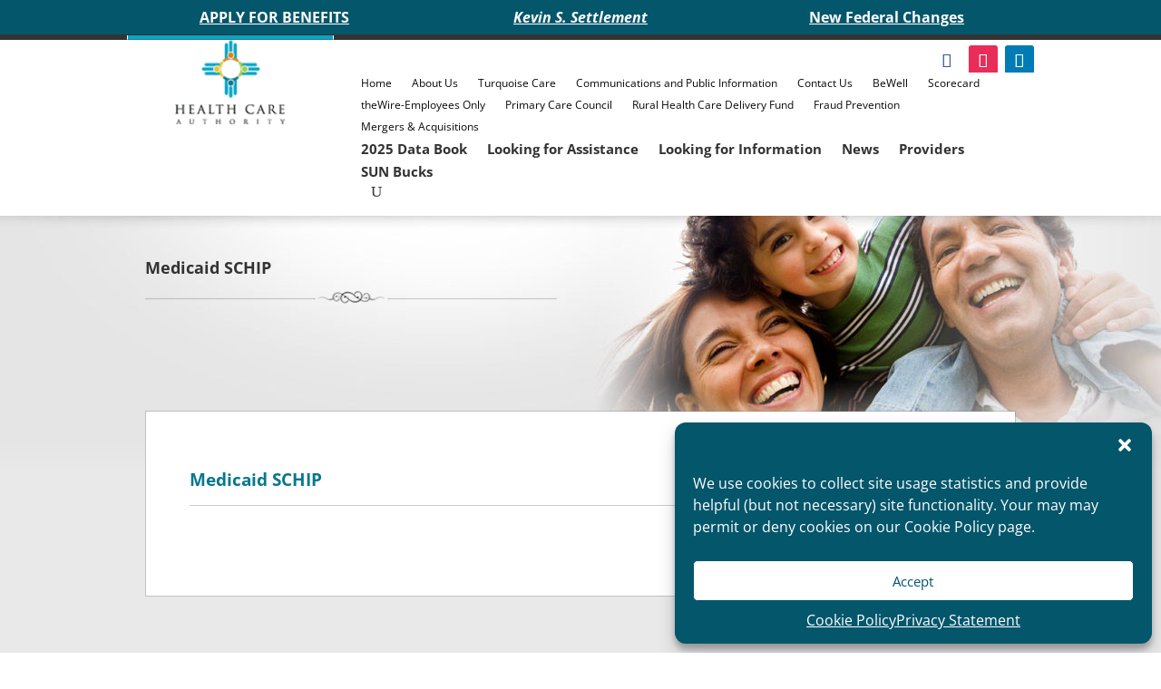

--- FILE ---
content_type: text/css
request_url: https://www.hca.nm.gov/wp-content/et-cache/18971/et-core-unified-18971.min.css?ver=1767868256
body_size: 3692
content:
h1,h2,h3,h4,h5,h6{padding:0 0 0.4em}.heading-remove-padding h1,.heading-remove-padding h2,.heading-remove-padding h3,.heading-remove-padding h4,.heading-remove-padding h5,.heading-remove-padding h6{padding:0.1em 0}.page h1{font-family:myriad-pro,sans-serif;font-weight:700;font-style:normal;color:#08778d}.page h2{font-family:myriad-pro,sans-serif;font-weight:700;font-style:normal}.page h3{font-family:myriad-pro,sans-serif;font-weight:700;font-style:normal}.page h4{font-family:myriad-pro,sans-serif;font-weight:700;font-style:normal}.page h5{font-family:myriad-pro,sans-serif;font-weight:700;font-style:normal;font-size:1.2em}.page h6{font-family:myriad-pro,sans-serif;font-weight:700;font-style:normal;font-size:1.1em}.page p a:hover{color:#333333}.feature .et_pb_text_inner h1{font-family:trajan-pro-3,serif;font-weight:600;font-style:normal;color:#333333}.feature .et_pb_text_inner h2{font-family:trajan-pro-3,serif;font-weight:600;font-style:normal;color:#333333}.feature .et_pb_text_inner p{font-family:trajan-pro-3,serif;font-weight:600;font-style:normal;color:#333333}sup,sub{font-size:0.8rem}p+h2,p+h3,p+h4,p+h5,p+h6{padding:0.5em 0}.entry-content p:last-of-type{padding-bottom:1em}.entry-content blockquote>p:last-of-type{padding:0}header.et-l--header{position:relative;z-index:200}#main-content{position:relative;z-index:100}.scrollTop{background:url(/wp-content/uploads/2020/12/scrollTopArrow.png) no-repeat center 8px;position:absolute;bottom:0;right:-20px;border-bottom:1px solid #C1C1C1!important;padding:22px 12px 3px;border:0;border-radius:6px 6px 0 0;color:#666666;cursor:pointer;box-shadow:-6px -6px 11px -7px #c1c1c1}.bgBox{background-color:#ffffff;background:url(/wp-content/uploads/2020/12/Box.jpg) no-repeat center 30px;background:url(/wp-content/uploads/2020/12/BoxCap1.jpg) no-repeat center top,url(/wp-content/uploads/2020/12/BoxCap2.jpg) no-repeat center bottom,url(/wp-content/uploads/2020/12/BoxY.jpg) repeat-y center top;min-height:260px;padding:0 0 30px}@media (min-width:980px){.bgBoxContent{background-color:#ffffff;background:url(/wp-content/uploads/2020/12/BoxYContent.jpg) repeat-y center 30px;background:url(/wp-content/uploads/2020/12/BoxCap1Content.jpg) no-repeat center top,url(/wp-content/uploads/2020/12/BoxCap2Content.jpg) no-repeat center bottom,url(/wp-content/uploads/2020/12/BoxYContent.jpg) repeat-y center top;position:relative;min-height:170px;clear:both}}@media only screen and (max-width:980px){.bgBoxContent{background-image:none;background-color:#ffffff}}.close-divi-overlay{display:inline-block;padding:0.8em 1.2em;border:0;border-radius:5px;background:#08778d;color:#fff;font-size:0.85em;font-weight:bold;cursor:pointer;transition:all 0.3s ease 0s}.close-divi-overlay:hover{background:#0BA4C3}hr{background:url(/wp-content/uploads/2020/12/hrSwirlsHeader.png) no-repeat center top;border:none;height:17px;margin:0px 0;padding:0}.rf-table .back a{display:inline-block;margin:10px 0;padding:6px 10px;border-radius:3px;background:#ac3f0f;color:#fff;font-size:0.85em}.rf-search-container{padding:20px;background:#f2f2f2}.rf-search-container label{margin-right:6px}.rf-search-container .rf-search-box{padding:8px 10px;border:1px solid rgba(0,0,0,0.3);border-radius:4px;color:#666!important}.rf-table tr td a{text-align:right;display:inline-block;padding:1px 8px;border:1px solid #666666;border-radius:8px;background:#e9e9e9;color:#333333;font-size:0.9em;font-weight:bold;white-space:nowrap;transition:all 0.3s ease 0s}.rf-table tr td a:hover{background-color:#e9e9e9;color:#333333}.rf-table .breadcrumbs{padding:10px 0;border-top:1px solid #dedede}.rf-table .breadcrumbs a{padding:0 10px;color:rgba(0,0,0,0.7);font-size:0.9em;font-style:italic}.rf-table .breadcrumbs a:first-child{padding-left:0}#et-main-area #main-content .rf-table table{border:1px solid #dedede;font-size:0.85em}#et-main-area #main-content .rf-table th{padding:10px 14px}#main-content .rf-table td{vertical-align:bottom;padding:10px 14px;border-top:1px solid #dedede;border-left:1px solid #fff;border-right:1px solid #ffffff}#main-content .rf-table td a.rf-folder::before{content:'\e05b';display:inline-block;margin-right:8px;vertical-align:middle;font-family:ETmodules}.entry-content table:not(.variations),body.et-pb-preview #main-content .container table{border:1px solid #ccc}.entry-content thead th,.entry-content tr th,body.et-pb-preview #main-content .container thead th,body.et-pb-preview #main-content .container tr th{padding:16px 20px;background:#08778d;color:#fff}#main-content .entry-content thead th p{padding:0}.entry-content tr td,body.et-pb-preview #main-content .container tr td{padding:10px 20px;border-top:1px solid #ccc;border-right:1px solid #ccc;vertical-align:top}.btn-inline .et_pb_button_module_wrapper{display:inline-block;padding-bottom:20px;margin:0 10px}.page .nf-form-content{max-width:100%;padding:0.5em 0}html .et_pb_menu__wrap,html .et_pb_menu__menu{margin:0}.et-fb:not(.et-tb) .et-l--header{pointer-events:none}html .et-menu.nav{box-shadow:none}html .et_pb_menu--without-logo .et-menu.nav>li{margin:0}html .et_pb_menu--without-logo .et-menu.nav>li>a{padding-top:8px}html .et-menu.nav>.menu-item-has-children>a:first-child::after{top:50%;-webkit-transform:translate(0,-50%);transform:translate(0,-50%)}html .et-menu.nav li ul{padding:0}html .et-menu.nav li ul ul{top:-3px}html .et-menu.nav li li{width:100%;margin:0;padding:0}html .et-menu.nav li ul a{width:100%;padding:0.6em 0.8em;border-bottom:1px solid rgba(0,0,0,0.1);font-size:14px;line-height:1.4em;text-align:left}html ul.et_mobile_menu .menu-item-has-children>button.dropdown-toggle,html ul.et-menu .menu-item-has-children>button.dropdown-toggle{display:none}html ul.et_mobile_menu .menu-item-has-children>button.dropdown-toggle,html ul.et-menu .menu-item-has-children>button.dropdown-toggle{display:none}html .mobile_nav.opened .mobile_menu_bar::before{content:'\4d'}html .et_menu_container{width:90%}html .et_mobile_menu li,#main-content ul.et-menu li.menu-item-has-children{margin:0;padding:0}html .et_mobile_menu a{padding:1em 50px 1em 0}html .et_mobile_menu .menu-item-has-children,#main-content ul.et-menu .menu-item-has-children{display:block;position:relative;width:100%}html .et_mobile_menu .menu-item-has-children>a,#main-content ul.et-menu .menu-item-has-children>a{position:relative;background-color:transparent}html .et_mobile_menu .menu-item-has-children>span,#main-content ul.et-menu .menu-item-has-children>span{position:absolute;right:0;top:0;padding:0.6em 10px;font-size:20px;font-weight:700;cursor:pointer;z-index:3}span.menu-closed:before{content:'\e046';display:block;font-family:'ETmodules';text-align:center;speak:none;font-weight:normal;font-variant:normal;text-transform:none;-webkit-font-smoothing:antialiased}span.menu-closed.menu-open:before{content:'\e044'}html .et_mobile_menu li ul,#main-content ul.et-menu li ul{display:block!important;border-width:1px}html .et_mobile_menu li ul.hide,#main-content ul.et-menu li ul.hide{display:none!important}html .et_mobile_menu li ul a,#main-content ul.et-menu li ul a{font-size:1em}#main-content ul.et-menu a{width:100%;padding:0.8em 50px 0.8em 0.8em!important}#main-content ul.et-menu a::after{display:none}#main-content ul.et-menu .sub-menu,#main-content ul.et-menu li{visibility:visible;position:relative;top:inherit;left:0;opacity:1;width:100%;margin:0;padding:0;box-shadow:none}#main-content ul.et-menu .sub-menu.hide,#main-content ul.et-menu .sub-menu.hide li{opacity:0;visibility:hidden}#main-content ul.et-menu .sub-menu li a{width:100%;padding:0.4em 1.8em!important;background:none;font-size:12px;font-weight:500;line-height:1.5em}#main-content ul.et-menu .sub-menu li a+span{padding:0.4em 10px}#main-content ul.et-menu .sub-menu li li a{padding:0.4em 2.6em!important}#main-content ul.et-menu .sub-menu li li li a{padding:0.4em 3.4em!important}.dropdown-toggle{position:absolute;visibility:hidden}.show-on-mobile .et_pb_menu__menu{display:block}.show-on-mobile .et_mobile_nav_menu{display:none}.et_pb_menu__search .et_pb_menu__search-input{padding:0.4em 0.8em;border:1px solid rgba(0,0,0,0.2);border-radius:3px;background:rgba(255,255,255,0.8);font-size:1em!important}.et_pb_menu__search-button span,.et_pb_menu__close-search-button span{display:none}.explore_menu .et_mobile_nav_menu:before{content:'Explore Section';color:white;position:absolute;right:40px;text-align:left}.explore_menu #et_mobile_nav_menu:before{content:'Explore Section';color:white;position:absolute;right:33px;bottom:30px;text-align:left}.explore_menu #et_mobile_nav_menu{background-color:#04566b;color:white}.explore_menu span.mobile_menu_bar:before{color:#ffffff}.et_pb_posts .et_pb_ajax_pagination_container article{margin-bottom:1em;border-bottom:1px solid rgba(0,0,0,0.1)}#et-main-area{background:url(/wp-content/uploads/2020/12/bgTopContent.jpg) no-repeat right top #E9E9E9;background-size:contain}#main-content .sidebar{opacity:0;transition:opacity 0.2s ease-out 0s}.ready #main-content .sidebar{opacity:1}#main-content .sidebar ul.et-menu li.hide{display:none}#main-content .sidebar ul.et-menu>li.current-menu-parent>a::before{content:'';position:absolute;top:0;right:100%;width:10px;height:100%;margin-right:-2px;padding-bottom:10px;background:url(/wp-content/uploads/sidenav-blue-corner.png) no-repeat bottom right}#main-content .sidebar ul.et-menu li.current-menu-ancestor>a,#main-content .sidebar ul.et-menu li.current-menu-item>a{opacity:1;background:#04566b;color:#fff!important}#main-content .sidebar ul.et-menu ul li.current-menu-item>a{background:#04566b;color:#fff!important}#main-content .sidebar ul.et-menu li.current-menu-item>a::before{content:'';position:absolute;top:0;left:100%;border-top:1.4em solid transparent;border-bottom:1.4em solid transparent;border-left:10px solid #04566b}#main-content .sidebar ul.et-menu .menu-item-has-children>span{padding:0.6em 5px;font-size:1.2em;transition:all 0.2s ease 0s;transform-origin:center}#main-content .sidebar ul.et-menu .current-menu-item>span.menu-closed::before,#main-content .sidebar ul.et-menu .current-menu-ancestor>span.menu-closed::before{color:#fff}#main-content .sidebar ul.et-menu .menu-item-has-children>span.menu-open{content:'\e046';transform:rotate(90deg)}#main-content .sidebar ul.et-menu .menu-item-has-children>span.menu-closed.menu-open::before{content:'\e046'}#main-content .sidebar ul.et-menu .sub-menu .menu-item-has-children>span{padding:0 5px}#main-content .sidebar ul.et-menu ul.sub-menu li.current-menu-item>a::before{border-top:1.2em solid transparent;border-bottom:1.2em solid transparent}#main-content .sidebar ul.et-menu .menu-item-has-children>ul.sub-menu{background:rgba(0,0,0,0.05)!important}#main-content .sidebar ul.et-menu ul.sub-menu .menu-item-has-children>span::before,#main-content .sidebar ul.et-menu ul.sub-menu .menu-item-has-children>span.menu-open::before{content:'\35'}.et_pb_text .et_pb_text_inner img[style^="float: right;"],.et_pb_text .et_pb_text_inner img[style*=" float: right;"]{margin:0 0 1.4em 2em}.et_pb_text .et_pb_text_inner img[style^="float: left;"],.et_pb_text .et_pb_text_inner img[style*=" float: left;"]{margin:0 2em 1.4em 0}#main-content ul,#main-content ol{padding-bottom:4px}#main-content ul li,#main-content ol li{margin-top:0em;margin-bottom:0em}.et_pb_blurb_position_left.blurb-icon-right .et_pb_blurb_content,.et_pb_blurb_position_left.blurb-icon-right .et_pb_blurb_content{display:flex;flex-flow:row-reverse}.et_pb_blurb_position_left.blurb-icon-right .et_pb_module_header,.et_pb_blurb_position_left.blurb-icon-right .et_pb_blurb_container .et_pb_blurb_description p,.et_pb_blurb_position_left.blurb-icon-right .et_pb_main_blurb_image{display:flex;margin:0;padding:0.2em 0}.et_pb_blurb_position_left.blurb-icon-right .et_pb_blurb_container{width:100%;padding:0 15px 0 0}.et_pb_blurb_position_left.blurb-icon-right .et_pb_blurb_container>*{width:100%}.page .et_pb_toggle_title{position:relative;z-index:2;padding:20px 60px 20px 20px;margin-bottom:-1px}.page .et_pb_accordion_item .et_pb_toggle_title::before,.page .et_pb_toggle .et_pb_toggle_title::before{right:20px}.page .et_pb_accordion_item.et_pb_toggle_open .et_pb_toggle_title::before{display:block!important}#main-content ul.et_pb_tabs_controls::after{visibility:hidden}#main-content .et_pb_tabs ul li,#main-content .et_pb_tabs ol li{margin:0}.et_pb_tabs_controls li a{padding:0.4em 0.8em}.et_pb_button_module_wrapper{transition:all 0.3s ease 0s}.page .nf-form-content{max-width:100%;padding:0.5em 0}#cmplz-document{max-width:100%}.et_password_protected_form{width:90%;max-width:600px;margin:2em auto;padding:3em 3em 0;border:1px solid rgba(0,0,0,0.1);border-radius:1em;transition:all 0.4s ease-out 0s}.et_password_protected_form p input{border-radius:0.5em!important}.et_password_protected_form .et_submit_button,.et_password_protected_form .et_submit_button:hover{float:none;margin:1em 0 0;border:1px solid rgba(0,0,0,0.2);background:none}.et_password_protected_form .et_submit_button::after{display:none}.translation-tool{position:absolute;right:60px;top:14px}#google_translate_element2{display:none}@media only screen and (min-width:980px){.module-lineup.large-screen{display:flex;flex-flow:row wrap}.module-lineup.large-screen.align-center{justify-content:center}.module-lineup.large-screen.align-right{justify-content:flex-end}.module-lineup.large-screen .et_pb_button{width:auto}.column-reverse.large-screen,.et_section_specialty.column-reverse.large-screen>.et_pb_row{display:-webkit-box;display:flex;-webkit-box-orient:vertical;-webkit-box-direction:reverse;flex-flow:row-reverse}.et-l--post .et_builder_inner_content>.et_pb_section>.et_pb_row{width:90%}}@media only screen and (max-width:980px){.module-lineup.small-screen{display:flex;flex-flow:row wrap}.module-lineup.small-screen.align-center{justify-content:center}.module-lineup.small-screen.align-right{justify-content:flex-end}.module-lineup.small-screen .et_pb_button{width:auto}.column-reverse.small-screen,.et_section_specialty.column-reverse.small-screen>.et_pb_row{display:-webkit-box;display:flex;-webkit-box-orient:vertical;-webkit-box-direction:reverse;flex-flow:column-reverse}#main-content ul.sub-menu{padding:0.4em 0}#main-content ul li span.menu-closed::before{color:#fff}#main-content .et_mobile_menu .sub-menu{background:rgba(0,0,0,0.1)!important}#main-content .et_mobile_menu .sub-menu li a{padding:0.4em 50px 0.4em 0.8em;font-size:12px;font-weight:500;line-height:1.5em}#main-content .et_mobile_menu .sub-menu li.current-menu-item a{background:#fff;font-weight:700;color:#0A93AF!important}#main-content .et_mobile_menu .sub-menu li li a{padding:0.4em 50px 0.4em 1.6em}#main-content .et_mobile_menu .sub-menu li li li a{padding:0.4em 50px 0.4em 2.4em}.et_pb_text tbody tr td{word-break:break-all}.et_pb_text.mobile-scrollable table{display:block;position:relative;width:100%;margin:14px 0 8px!important;border-collapse:collapse;border:1px solid rgba(0,0,0,0.3)!important;border-spacing:0;font-size:0.85em}.et_pb_text.mobile-scrollable.et_pb_bg_layout_dark table{border:1px solid rgba(255,255,255,0.2)!important}.et_pb_text.mobile-scrollable table::before{content:'Scrollable ↔';position:absolute;top:-24px;right:8px;font-style:italic}.et_pb_text.mobile-scrollable table::after{content:'';position:absolute;top:-10px;right:-1px;width:1px;height:100%;height:calc(100% + 20px);background:rgba(0,0,0,0.3)}.et_pb_text.mobile-scrollable.et_pb_bg_layout_dark table::before{background:rgba(255,255,255,0.8)}.et_pb_text.mobile-scrollable thead{display:block;float:left}.et_pb_text.mobile-scrollable thead tr{display:block}.et_pb_text.mobile-scrollable th{display:block;border-bottom:0;border-left:0;text-align:left}#main-content .et_pb_text.mobile-scrollable th,#main-content .et_pb_text.mobile-scrollable td{margin:0;padding:4px 8px!important;border-bottom:1px solid rgba(0,0,0,0.3)!important;vertical-align:top}.et_pb_text.mobile-scrollable th:last-child,.et_pb_text.mobile-scrollable td:last-child{border-bottom:1px solid rgba(0,0,0,0.3)}.et_pb_text.mobile-scrollable.et_pb_bg_layout_dark th:last-child,.et_pb_text.mobile-scrollable.et_pb_bg_layout_dark td:last-child{border-bottom:1px solid rgba(255,255,255,0.3)}.et_pb_text.mobile-scrollable tbody{display:block;width:auto;position:relative;overflow-x:auto;-webkit-overflow-scrolling:touch;white-space:nowrap}.et_pb_text.mobile-scrollable tbody tr{display:inline-block;margin-right:-3px;border-left:1px solid rgba(0,0,0,0.3);vertical-align:top}.et_pb_text.mobile-scrollable.et_pb_bg_layout_dark tbody tr{border-left:1px solid rgba(255,255,255,0.3)}.et_pb_text.mobile-scrollable td{display:block;min-height:1.5em;border:0!important;text-align:left}.translation-tool{position:static;right:60px;top:14px;padding:20px 0}.translation-tool select{width:100%}}@media only screen and (max-width:768px){.et_pb_text .et_pb_text_inner img[style^="float: right;"],.et_pb_text .et_pb_text_inner img[style*=" float: right;"],.et_pb_text .et_pb_text_inner img[style^="float: left;"],.et_pb_text .et_pb_text_inner img[style*=" float: left;"]{float:none!important;display:block;margin:0 0 1.4em}}.bgBoxContent .et_pb_column:last-child{padding-left:20px!important}#main-content .rf-table td:nth-child(2){text-align:right}.skip-link.da-screen-reader-text{background-color:#04566B;color:#fff}.visually-hidden{position:absolute!important;width:1px!important;height:1px!important;padding:0!important;margin:-1px!important;overflow:hidden!important;clip:rect(0,0,0,0)!important;white-space:nowrap!important;border:0!important}